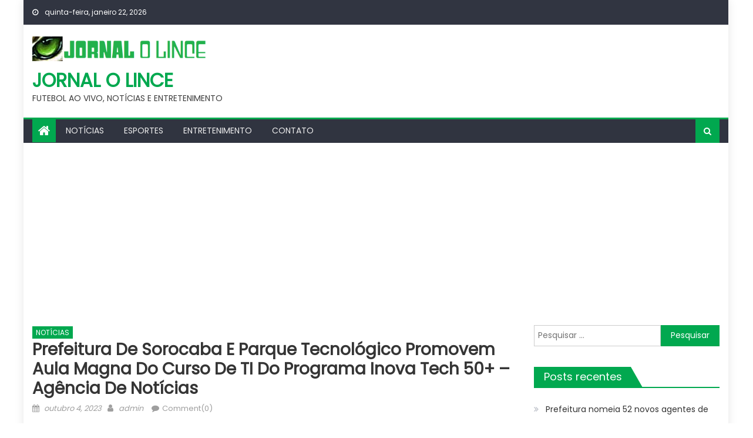

--- FILE ---
content_type: text/html; charset=UTF-8
request_url: https://jornalolince.com.br/2023/10/04/prefeitura-de-sorocaba-e-parque-tecnologico-promovem-aula-magna-do-curso-de-ti-do-programa-inova-tech-50-agencia-de-noticias/
body_size: 15535
content:
<!DOCTYPE html>
<html lang="pt-BR">
<head>
    <meta charset="UTF-8">
    <meta name="viewport" content="width=device-width, initial-scale=1">
    <link rel="profile" href="https://gmpg.org/xfn/11">
    <link rel="pingback" href="https://jornalolince.com.br/xmlrpc.php">
    <title>Prefeitura de Sorocaba e Parque Tecnológico promovem Aula Magna do curso de TI do programa Inova Tech 50+ – Agência de Notícias &#8211; JORNAL O LINCE</title>
<meta name='robots' content='max-image-preview:large' />
<link rel='dns-prefetch' href='//www.googletagmanager.com' />
<link rel='dns-prefetch' href='//fonts.googleapis.com' />
<link rel='dns-prefetch' href='//pagead2.googlesyndication.com' />
<link rel="alternate" type="application/rss+xml" title="Feed para JORNAL O LINCE &raquo;" href="https://jornalolince.com.br/feed/" />
<link rel="alternate" type="application/rss+xml" title="Feed de comentários para JORNAL O LINCE &raquo;" href="https://jornalolince.com.br/comments/feed/" />
<link rel="alternate" type="application/rss+xml" title="Feed de comentários para JORNAL O LINCE &raquo; Prefeitura de Sorocaba e Parque Tecnológico promovem Aula Magna do curso de TI do programa Inova Tech 50+ – Agência de Notícias" href="https://jornalolince.com.br/2023/10/04/prefeitura-de-sorocaba-e-parque-tecnologico-promovem-aula-magna-do-curso-de-ti-do-programa-inova-tech-50-agencia-de-noticias/feed/" />
<link rel="alternate" title="oEmbed (JSON)" type="application/json+oembed" href="https://jornalolince.com.br/wp-json/oembed/1.0/embed?url=https%3A%2F%2Fjornalolince.com.br%2F2023%2F10%2F04%2Fprefeitura-de-sorocaba-e-parque-tecnologico-promovem-aula-magna-do-curso-de-ti-do-programa-inova-tech-50-agencia-de-noticias%2F" />
<link rel="alternate" title="oEmbed (XML)" type="text/xml+oembed" href="https://jornalolince.com.br/wp-json/oembed/1.0/embed?url=https%3A%2F%2Fjornalolince.com.br%2F2023%2F10%2F04%2Fprefeitura-de-sorocaba-e-parque-tecnologico-promovem-aula-magna-do-curso-de-ti-do-programa-inova-tech-50-agencia-de-noticias%2F&#038;format=xml" />
<style id='wp-img-auto-sizes-contain-inline-css' type='text/css'>
img:is([sizes=auto i],[sizes^="auto," i]){contain-intrinsic-size:3000px 1500px}
/*# sourceURL=wp-img-auto-sizes-contain-inline-css */
</style>
<style id='wp-emoji-styles-inline-css' type='text/css'>

	img.wp-smiley, img.emoji {
		display: inline !important;
		border: none !important;
		box-shadow: none !important;
		height: 1em !important;
		width: 1em !important;
		margin: 0 0.07em !important;
		vertical-align: -0.1em !important;
		background: none !important;
		padding: 0 !important;
	}
/*# sourceURL=wp-emoji-styles-inline-css */
</style>
<style id='wp-block-library-inline-css' type='text/css'>
:root{--wp-block-synced-color:#7a00df;--wp-block-synced-color--rgb:122,0,223;--wp-bound-block-color:var(--wp-block-synced-color);--wp-editor-canvas-background:#ddd;--wp-admin-theme-color:#007cba;--wp-admin-theme-color--rgb:0,124,186;--wp-admin-theme-color-darker-10:#006ba1;--wp-admin-theme-color-darker-10--rgb:0,107,160.5;--wp-admin-theme-color-darker-20:#005a87;--wp-admin-theme-color-darker-20--rgb:0,90,135;--wp-admin-border-width-focus:2px}@media (min-resolution:192dpi){:root{--wp-admin-border-width-focus:1.5px}}.wp-element-button{cursor:pointer}:root .has-very-light-gray-background-color{background-color:#eee}:root .has-very-dark-gray-background-color{background-color:#313131}:root .has-very-light-gray-color{color:#eee}:root .has-very-dark-gray-color{color:#313131}:root .has-vivid-green-cyan-to-vivid-cyan-blue-gradient-background{background:linear-gradient(135deg,#00d084,#0693e3)}:root .has-purple-crush-gradient-background{background:linear-gradient(135deg,#34e2e4,#4721fb 50%,#ab1dfe)}:root .has-hazy-dawn-gradient-background{background:linear-gradient(135deg,#faaca8,#dad0ec)}:root .has-subdued-olive-gradient-background{background:linear-gradient(135deg,#fafae1,#67a671)}:root .has-atomic-cream-gradient-background{background:linear-gradient(135deg,#fdd79a,#004a59)}:root .has-nightshade-gradient-background{background:linear-gradient(135deg,#330968,#31cdcf)}:root .has-midnight-gradient-background{background:linear-gradient(135deg,#020381,#2874fc)}:root{--wp--preset--font-size--normal:16px;--wp--preset--font-size--huge:42px}.has-regular-font-size{font-size:1em}.has-larger-font-size{font-size:2.625em}.has-normal-font-size{font-size:var(--wp--preset--font-size--normal)}.has-huge-font-size{font-size:var(--wp--preset--font-size--huge)}.has-text-align-center{text-align:center}.has-text-align-left{text-align:left}.has-text-align-right{text-align:right}.has-fit-text{white-space:nowrap!important}#end-resizable-editor-section{display:none}.aligncenter{clear:both}.items-justified-left{justify-content:flex-start}.items-justified-center{justify-content:center}.items-justified-right{justify-content:flex-end}.items-justified-space-between{justify-content:space-between}.screen-reader-text{border:0;clip-path:inset(50%);height:1px;margin:-1px;overflow:hidden;padding:0;position:absolute;width:1px;word-wrap:normal!important}.screen-reader-text:focus{background-color:#ddd;clip-path:none;color:#444;display:block;font-size:1em;height:auto;left:5px;line-height:normal;padding:15px 23px 14px;text-decoration:none;top:5px;width:auto;z-index:100000}html :where(.has-border-color){border-style:solid}html :where([style*=border-top-color]){border-top-style:solid}html :where([style*=border-right-color]){border-right-style:solid}html :where([style*=border-bottom-color]){border-bottom-style:solid}html :where([style*=border-left-color]){border-left-style:solid}html :where([style*=border-width]){border-style:solid}html :where([style*=border-top-width]){border-top-style:solid}html :where([style*=border-right-width]){border-right-style:solid}html :where([style*=border-bottom-width]){border-bottom-style:solid}html :where([style*=border-left-width]){border-left-style:solid}html :where(img[class*=wp-image-]){height:auto;max-width:100%}:where(figure){margin:0 0 1em}html :where(.is-position-sticky){--wp-admin--admin-bar--position-offset:var(--wp-admin--admin-bar--height,0px)}@media screen and (max-width:600px){html :where(.is-position-sticky){--wp-admin--admin-bar--position-offset:0px}}

/*# sourceURL=wp-block-library-inline-css */
</style><style id='wp-block-paragraph-inline-css' type='text/css'>
.is-small-text{font-size:.875em}.is-regular-text{font-size:1em}.is-large-text{font-size:2.25em}.is-larger-text{font-size:3em}.has-drop-cap:not(:focus):first-letter{float:left;font-size:8.4em;font-style:normal;font-weight:100;line-height:.68;margin:.05em .1em 0 0;text-transform:uppercase}body.rtl .has-drop-cap:not(:focus):first-letter{float:none;margin-left:.1em}p.has-drop-cap.has-background{overflow:hidden}:root :where(p.has-background){padding:1.25em 2.375em}:where(p.has-text-color:not(.has-link-color)) a{color:inherit}p.has-text-align-left[style*="writing-mode:vertical-lr"],p.has-text-align-right[style*="writing-mode:vertical-rl"]{rotate:180deg}
/*# sourceURL=https://jornalolince.com.br/wp-includes/blocks/paragraph/style.min.css */
</style>
<style id='global-styles-inline-css' type='text/css'>
:root{--wp--preset--aspect-ratio--square: 1;--wp--preset--aspect-ratio--4-3: 4/3;--wp--preset--aspect-ratio--3-4: 3/4;--wp--preset--aspect-ratio--3-2: 3/2;--wp--preset--aspect-ratio--2-3: 2/3;--wp--preset--aspect-ratio--16-9: 16/9;--wp--preset--aspect-ratio--9-16: 9/16;--wp--preset--color--black: #000000;--wp--preset--color--cyan-bluish-gray: #abb8c3;--wp--preset--color--white: #ffffff;--wp--preset--color--pale-pink: #f78da7;--wp--preset--color--vivid-red: #cf2e2e;--wp--preset--color--luminous-vivid-orange: #ff6900;--wp--preset--color--luminous-vivid-amber: #fcb900;--wp--preset--color--light-green-cyan: #7bdcb5;--wp--preset--color--vivid-green-cyan: #00d084;--wp--preset--color--pale-cyan-blue: #8ed1fc;--wp--preset--color--vivid-cyan-blue: #0693e3;--wp--preset--color--vivid-purple: #9b51e0;--wp--preset--gradient--vivid-cyan-blue-to-vivid-purple: linear-gradient(135deg,rgb(6,147,227) 0%,rgb(155,81,224) 100%);--wp--preset--gradient--light-green-cyan-to-vivid-green-cyan: linear-gradient(135deg,rgb(122,220,180) 0%,rgb(0,208,130) 100%);--wp--preset--gradient--luminous-vivid-amber-to-luminous-vivid-orange: linear-gradient(135deg,rgb(252,185,0) 0%,rgb(255,105,0) 100%);--wp--preset--gradient--luminous-vivid-orange-to-vivid-red: linear-gradient(135deg,rgb(255,105,0) 0%,rgb(207,46,46) 100%);--wp--preset--gradient--very-light-gray-to-cyan-bluish-gray: linear-gradient(135deg,rgb(238,238,238) 0%,rgb(169,184,195) 100%);--wp--preset--gradient--cool-to-warm-spectrum: linear-gradient(135deg,rgb(74,234,220) 0%,rgb(151,120,209) 20%,rgb(207,42,186) 40%,rgb(238,44,130) 60%,rgb(251,105,98) 80%,rgb(254,248,76) 100%);--wp--preset--gradient--blush-light-purple: linear-gradient(135deg,rgb(255,206,236) 0%,rgb(152,150,240) 100%);--wp--preset--gradient--blush-bordeaux: linear-gradient(135deg,rgb(254,205,165) 0%,rgb(254,45,45) 50%,rgb(107,0,62) 100%);--wp--preset--gradient--luminous-dusk: linear-gradient(135deg,rgb(255,203,112) 0%,rgb(199,81,192) 50%,rgb(65,88,208) 100%);--wp--preset--gradient--pale-ocean: linear-gradient(135deg,rgb(255,245,203) 0%,rgb(182,227,212) 50%,rgb(51,167,181) 100%);--wp--preset--gradient--electric-grass: linear-gradient(135deg,rgb(202,248,128) 0%,rgb(113,206,126) 100%);--wp--preset--gradient--midnight: linear-gradient(135deg,rgb(2,3,129) 0%,rgb(40,116,252) 100%);--wp--preset--font-size--small: 13px;--wp--preset--font-size--medium: 20px;--wp--preset--font-size--large: 36px;--wp--preset--font-size--x-large: 42px;--wp--preset--spacing--20: 0.44rem;--wp--preset--spacing--30: 0.67rem;--wp--preset--spacing--40: 1rem;--wp--preset--spacing--50: 1.5rem;--wp--preset--spacing--60: 2.25rem;--wp--preset--spacing--70: 3.38rem;--wp--preset--spacing--80: 5.06rem;--wp--preset--shadow--natural: 6px 6px 9px rgba(0, 0, 0, 0.2);--wp--preset--shadow--deep: 12px 12px 50px rgba(0, 0, 0, 0.4);--wp--preset--shadow--sharp: 6px 6px 0px rgba(0, 0, 0, 0.2);--wp--preset--shadow--outlined: 6px 6px 0px -3px rgb(255, 255, 255), 6px 6px rgb(0, 0, 0);--wp--preset--shadow--crisp: 6px 6px 0px rgb(0, 0, 0);}:where(.is-layout-flex){gap: 0.5em;}:where(.is-layout-grid){gap: 0.5em;}body .is-layout-flex{display: flex;}.is-layout-flex{flex-wrap: wrap;align-items: center;}.is-layout-flex > :is(*, div){margin: 0;}body .is-layout-grid{display: grid;}.is-layout-grid > :is(*, div){margin: 0;}:where(.wp-block-columns.is-layout-flex){gap: 2em;}:where(.wp-block-columns.is-layout-grid){gap: 2em;}:where(.wp-block-post-template.is-layout-flex){gap: 1.25em;}:where(.wp-block-post-template.is-layout-grid){gap: 1.25em;}.has-black-color{color: var(--wp--preset--color--black) !important;}.has-cyan-bluish-gray-color{color: var(--wp--preset--color--cyan-bluish-gray) !important;}.has-white-color{color: var(--wp--preset--color--white) !important;}.has-pale-pink-color{color: var(--wp--preset--color--pale-pink) !important;}.has-vivid-red-color{color: var(--wp--preset--color--vivid-red) !important;}.has-luminous-vivid-orange-color{color: var(--wp--preset--color--luminous-vivid-orange) !important;}.has-luminous-vivid-amber-color{color: var(--wp--preset--color--luminous-vivid-amber) !important;}.has-light-green-cyan-color{color: var(--wp--preset--color--light-green-cyan) !important;}.has-vivid-green-cyan-color{color: var(--wp--preset--color--vivid-green-cyan) !important;}.has-pale-cyan-blue-color{color: var(--wp--preset--color--pale-cyan-blue) !important;}.has-vivid-cyan-blue-color{color: var(--wp--preset--color--vivid-cyan-blue) !important;}.has-vivid-purple-color{color: var(--wp--preset--color--vivid-purple) !important;}.has-black-background-color{background-color: var(--wp--preset--color--black) !important;}.has-cyan-bluish-gray-background-color{background-color: var(--wp--preset--color--cyan-bluish-gray) !important;}.has-white-background-color{background-color: var(--wp--preset--color--white) !important;}.has-pale-pink-background-color{background-color: var(--wp--preset--color--pale-pink) !important;}.has-vivid-red-background-color{background-color: var(--wp--preset--color--vivid-red) !important;}.has-luminous-vivid-orange-background-color{background-color: var(--wp--preset--color--luminous-vivid-orange) !important;}.has-luminous-vivid-amber-background-color{background-color: var(--wp--preset--color--luminous-vivid-amber) !important;}.has-light-green-cyan-background-color{background-color: var(--wp--preset--color--light-green-cyan) !important;}.has-vivid-green-cyan-background-color{background-color: var(--wp--preset--color--vivid-green-cyan) !important;}.has-pale-cyan-blue-background-color{background-color: var(--wp--preset--color--pale-cyan-blue) !important;}.has-vivid-cyan-blue-background-color{background-color: var(--wp--preset--color--vivid-cyan-blue) !important;}.has-vivid-purple-background-color{background-color: var(--wp--preset--color--vivid-purple) !important;}.has-black-border-color{border-color: var(--wp--preset--color--black) !important;}.has-cyan-bluish-gray-border-color{border-color: var(--wp--preset--color--cyan-bluish-gray) !important;}.has-white-border-color{border-color: var(--wp--preset--color--white) !important;}.has-pale-pink-border-color{border-color: var(--wp--preset--color--pale-pink) !important;}.has-vivid-red-border-color{border-color: var(--wp--preset--color--vivid-red) !important;}.has-luminous-vivid-orange-border-color{border-color: var(--wp--preset--color--luminous-vivid-orange) !important;}.has-luminous-vivid-amber-border-color{border-color: var(--wp--preset--color--luminous-vivid-amber) !important;}.has-light-green-cyan-border-color{border-color: var(--wp--preset--color--light-green-cyan) !important;}.has-vivid-green-cyan-border-color{border-color: var(--wp--preset--color--vivid-green-cyan) !important;}.has-pale-cyan-blue-border-color{border-color: var(--wp--preset--color--pale-cyan-blue) !important;}.has-vivid-cyan-blue-border-color{border-color: var(--wp--preset--color--vivid-cyan-blue) !important;}.has-vivid-purple-border-color{border-color: var(--wp--preset--color--vivid-purple) !important;}.has-vivid-cyan-blue-to-vivid-purple-gradient-background{background: var(--wp--preset--gradient--vivid-cyan-blue-to-vivid-purple) !important;}.has-light-green-cyan-to-vivid-green-cyan-gradient-background{background: var(--wp--preset--gradient--light-green-cyan-to-vivid-green-cyan) !important;}.has-luminous-vivid-amber-to-luminous-vivid-orange-gradient-background{background: var(--wp--preset--gradient--luminous-vivid-amber-to-luminous-vivid-orange) !important;}.has-luminous-vivid-orange-to-vivid-red-gradient-background{background: var(--wp--preset--gradient--luminous-vivid-orange-to-vivid-red) !important;}.has-very-light-gray-to-cyan-bluish-gray-gradient-background{background: var(--wp--preset--gradient--very-light-gray-to-cyan-bluish-gray) !important;}.has-cool-to-warm-spectrum-gradient-background{background: var(--wp--preset--gradient--cool-to-warm-spectrum) !important;}.has-blush-light-purple-gradient-background{background: var(--wp--preset--gradient--blush-light-purple) !important;}.has-blush-bordeaux-gradient-background{background: var(--wp--preset--gradient--blush-bordeaux) !important;}.has-luminous-dusk-gradient-background{background: var(--wp--preset--gradient--luminous-dusk) !important;}.has-pale-ocean-gradient-background{background: var(--wp--preset--gradient--pale-ocean) !important;}.has-electric-grass-gradient-background{background: var(--wp--preset--gradient--electric-grass) !important;}.has-midnight-gradient-background{background: var(--wp--preset--gradient--midnight) !important;}.has-small-font-size{font-size: var(--wp--preset--font-size--small) !important;}.has-medium-font-size{font-size: var(--wp--preset--font-size--medium) !important;}.has-large-font-size{font-size: var(--wp--preset--font-size--large) !important;}.has-x-large-font-size{font-size: var(--wp--preset--font-size--x-large) !important;}
/*# sourceURL=global-styles-inline-css */
</style>

<style id='classic-theme-styles-inline-css' type='text/css'>
/*! This file is auto-generated */
.wp-block-button__link{color:#fff;background-color:#32373c;border-radius:9999px;box-shadow:none;text-decoration:none;padding:calc(.667em + 2px) calc(1.333em + 2px);font-size:1.125em}.wp-block-file__button{background:#32373c;color:#fff;text-decoration:none}
/*# sourceURL=/wp-includes/css/classic-themes.min.css */
</style>
<link rel='stylesheet' id='wp_automatic_gallery_style-css' href='https://jornalolince.com.br/wp-content/plugins/wp-automatic/css/wp-automatic.css?ver=1.0.0' type='text/css' media='all' />
<link rel='stylesheet' id='font-awesome-css' href='https://jornalolince.com.br/wp-content/themes/mantranews/assets/lib/font-awesome/css/font-awesome.min.css?ver=4.7.0' type='text/css' media='all' />
<link crossorigin="anonymous" rel='stylesheet' id='mantranews-google-font-css' href='https://fonts.googleapis.com/css?family=Poppins&#038;ver=6.9' type='text/css' media='all' />
<link rel='stylesheet' id='mantranews-style-1-css' href='https://jornalolince.com.br/wp-content/themes/mantranews/assets/css/mantranews.css?ver=1.1.5' type='text/css' media='all' />
<link rel='stylesheet' id='mantranews-style-css' href='https://jornalolince.com.br/wp-content/themes/mantranews/style.css?ver=1.1.5' type='text/css' media='all' />
<link rel='stylesheet' id='mantranews-responsive-css' href='https://jornalolince.com.br/wp-content/themes/mantranews/assets/css/mantranews-responsive.css?ver=1.1.5' type='text/css' media='all' />
<script type="text/javascript" src="https://jornalolince.com.br/wp-includes/js/jquery/jquery.min.js?ver=3.7.1" id="jquery-core-js"></script>
<script type="text/javascript" src="https://jornalolince.com.br/wp-includes/js/jquery/jquery-migrate.min.js?ver=3.4.1" id="jquery-migrate-js"></script>
<script type="text/javascript" src="https://jornalolince.com.br/wp-content/plugins/wp-automatic/js/main-front.js?ver=6.9" id="wp_automatic_gallery-js"></script>

<!-- Snippet da etiqueta do Google (gtag.js) adicionado pelo Site Kit -->
<!-- Snippet do Google Análises adicionado pelo Site Kit -->
<script type="text/javascript" src="https://www.googletagmanager.com/gtag/js?id=GT-P8QZ9ZM3" id="google_gtagjs-js" async></script>
<script type="text/javascript" id="google_gtagjs-js-after">
/* <![CDATA[ */
window.dataLayer = window.dataLayer || [];function gtag(){dataLayer.push(arguments);}
gtag("set","linker",{"domains":["jornalolince.com.br"]});
gtag("js", new Date());
gtag("set", "developer_id.dZTNiMT", true);
gtag("config", "GT-P8QZ9ZM3");
//# sourceURL=google_gtagjs-js-after
/* ]]> */
</script>
<link rel="https://api.w.org/" href="https://jornalolince.com.br/wp-json/" /><link rel="alternate" title="JSON" type="application/json" href="https://jornalolince.com.br/wp-json/wp/v2/posts/6793" /><link rel="EditURI" type="application/rsd+xml" title="RSD" href="https://jornalolince.com.br/xmlrpc.php?rsd" />
<meta name="generator" content="WordPress 6.9" />
<link rel='shortlink' href='https://jornalolince.com.br/?p=6793' />
<meta name="generator" content="Site Kit by Google 1.170.0" /><link rel='canonical' href='https://noticias.sorocaba.sp.gov.br/prefeitura-de-sorocaba-e-parque-tecnologico-promovem-aula-magna-do-curso-de-ti-do-programa-inova-tech-50/' />
<link rel="alternate" type="text/html" media="only screen and (max-width: 640px)" href="https://jornalolince.com.br/2023/10/04/prefeitura-de-sorocaba-e-parque-tecnologico-promovem-aula-magna-do-curso-de-ti-do-programa-inova-tech-50-agencia-de-noticias/amp/">        <style type="text/css">
            .category-button.mb-cat-1 a { background: #81d742}
.category-button.mb-cat-1 a:hover { background: #4fa510}
.block-header.mb-cat-1 { border-left: 2px solid #81d742 }
.block-header.mb-cat-1 .block-title { background:#81d742 }
.block-header.mb-cat-1, #content .block-header.mb-cat-1 .block-title:after { border-bottom-color:#81d742 }
#content .block-header.mb-cat-1{ background-color:#4fa510 }
.rtl .block-header.mb-cat-1 { border-left: none; border-right: 2px solid #81d742 }
.archive .page-header.mb-cat-1 { background-color:#81d742; border-left: 4px solid #81d742 }
.rtl.archive .page-header.mb-cat-1 { border-left: none; border-right: 4px solid #81d742 }
#site-navigation ul li.mb-cat-1 { border-bottom-color: #81d742 }
.category-button.mb-cat-2 a { background: #dd3333}
.category-button.mb-cat-2 a:hover { background: #ab0101}
.block-header.mb-cat-2 { border-left: 2px solid #dd3333 }
.block-header.mb-cat-2 .block-title { background:#dd3333 }
.block-header.mb-cat-2, #content .block-header.mb-cat-2 .block-title:after { border-bottom-color:#dd3333 }
#content .block-header.mb-cat-2{ background-color:#ab0101 }
.rtl .block-header.mb-cat-2 { border-left: none; border-right: 2px solid #dd3333 }
.archive .page-header.mb-cat-2 { background-color:#dd3333; border-left: 4px solid #dd3333 }
.rtl.archive .page-header.mb-cat-2 { border-left: none; border-right: 4px solid #dd3333 }
#site-navigation ul li.mb-cat-2 { border-bottom-color: #dd3333 }
.category-button.mb-cat-12 a { background: #01a84f}
.category-button.mb-cat-12 a:hover { background: #00761d}
.block-header.mb-cat-12 { border-left: 2px solid #01a84f }
.block-header.mb-cat-12 .block-title { background:#01a84f }
.block-header.mb-cat-12, #content .block-header.mb-cat-12 .block-title:after { border-bottom-color:#01a84f }
#content .block-header.mb-cat-12{ background-color:#00761d }
.rtl .block-header.mb-cat-12 { border-left: none; border-right: 2px solid #01a84f }
.archive .page-header.mb-cat-12 { background-color:#01a84f; border-left: 4px solid #01a84f }
.rtl.archive .page-header.mb-cat-12 { border-left: none; border-right: 4px solid #01a84f }
#site-navigation ul li.mb-cat-12 { border-bottom-color: #01a84f }
.navigation .nav-links a,.bttn,button,input[type='button'],input[type='reset'],input[type='submit'],.navigation .nav-links a:hover,.bttn:hover,button,input[type='button']:hover,input[type='reset']:hover,input[type='submit']:hover,.edit-link .post-edit-link, .reply .comment-reply-link,.home-icon,.search-main,.header-search-wrapper .search-form-main .search-submit,.mb-slider-section .bx-controls a:hover,.widget_search .search-submit,.error404 .page-title,.archive.archive-classic .entry-title a:after,#mb-scrollup,.widget_tag_cloud .tagcloud a:hover,.sub-toggle,#site-navigation ul > li:hover > .sub-toggle, #site-navigation ul > li.current-menu-item .sub-toggle, #site-navigation ul > li.current-menu-ancestor .sub-toggle{ background:#01a84f} .breaking_news_wrap .bx-controls-direction a, .breaking_news_wrap .bx-controls-direction a:hover:before{color:#fff;}
.navigation .nav-links a,.bttn,button,input[type='button'],input[type='reset'],input[type='submit'],.widget_search .search-submit,.widget_tag_cloud .tagcloud a:hover{ border-color:#01a84f}
.mb-parallax .mb-parallax-content .mb-parallax-hero-content .mb-parallax-hero-button{ background-color:#01a84f}
.comment-list .comment-body ,.header-search-wrapper .search-form-main{ border-top-color:#01a84f}
#site-navigation ul li,.header-search-wrapper .search-form-main:before{ border-bottom-color:#01a84f}
.archive .page-header,.block-header, .widget .widget-title-wrapper, .related-articles-wrapper .widget-title-wrapper{ border-left-color:#01a84f}
a,a:hover,a:focus,a:active,.entry-footer a:hover,.comment-author .fn .url:hover,#cancel-comment-reply-link,#cancel-comment-reply-link:before, .logged-in-as a,.top-menu ul li a:hover,#footer-navigation ul li a:hover,#site-navigation ul li a:hover,#site-navigation ul li.current-menu-item a,.mb-slider-section .slide-title a:hover,.featured-post-wrapper .featured-title a:hover,.mantranews_block_grid .post-title a:hover,.slider-meta-wrapper span:hover,.slider-meta-wrapper a:hover,.featured-meta-wrapper span:hover,.featured-meta-wrapper a:hover,.post-meta-wrapper > span:hover,.post-meta-wrapper span > a:hover ,.grid-posts-block .post-title a:hover,.list-posts-block .single-post-wrapper .post-content-wrapper .post-title a:hover,.column-posts-block .single-post-wrapper.secondary-post .post-content-wrapper .post-title a:hover,.widget a:hover::before,.widget li:hover::before,.entry-title a:hover,.entry-meta span a:hover,.post-readmore a:hover,.archive-classic .entry-title a:hover,
            .archive-columns .entry-title a:hover,.related-posts-wrapper .post-title a:hover, .widget .widget-title a:hover,.related-articles-wrapper .related-title a:hover { color:#01a84f}
#content .block-header,#content .widget .widget-title-wrapper,#content .related-articles-wrapper .widget-title-wrapper {background-color: #01ca5f;}
.block-header .block-title, .widget .widget-title, .related-articles-wrapper .related-title {background-color: #01a84f;}
.block-header, .widget .widget-title-wrapper, .related-articles-wrapper .widget-title-wrapper {border-left-color: #01a84f;border-bottom-color: #01a84f}
#content .block-header .block-title:after, #content .widget .widget-title:after, #content .related-articles-wrapper .related-title:after {border-bottom-color: #01a84f;border-bottom-color: #01a84f}
.archive .page-header {background-color: #01ca5f}
#site-navigation ul li.current-menu-item a,.bx-default-pager .bx-pager-item a.active {border-color: #01a84f}
.bottom-header-wrapper {border-color: #01a84f}
.top-menu ul li, .mantranews-ticker-wrapper ~ .top-header-section {border-color: #01a84f}
.ticker-caption, .breaking_news_wrap.fade .bx-controls-direction a.bx-next:hover, .breaking_news_wrap.fade .bx-controls-direction a.bx-prev:hover {background-color: #01a84f}
.ticker-content-wrapper .news-post a:hover, .mantranews-carousel .item .carousel-content-wrapper a:hover{color: #01a84f}
.mantranews-carousel .item .carousel-content-wrapper h3 a:hover, body .mantranews-carousel h3 a:hover, footer#colophon .mantranews-carousel h3 a:hover, footer#colophon a:hover, .widget a:hover, .breaking_news_wrap .article-content.feature_image .post-title a:hover{color: #01a84f}
.widget .owl-theme .owl-dots .owl-dot.active span{background: #01a84f}
.rtl #content .block-header .block-title::after, .rtl #content .related-articles-wrapper .related-title::after, .rtl #content .widget .widget-title::after{border-right-color: #01a84f}
#content .block-header, #content .related-articles-wrapper .widget-title-wrapper, #content .widget .widget-title-wrapper,
			 #secondary .block-header, #secondary .widget .widget-title-wrapper, #secondary .related-articles-wrapper .widget-title-wrapper{background:none; background-color:transparent!important}
        </style>
        
<!-- Meta-etiquetas do Google AdSense adicionado pelo Site Kit -->
<meta name="google-adsense-platform-account" content="ca-host-pub-2644536267352236">
<meta name="google-adsense-platform-domain" content="sitekit.withgoogle.com">
<!-- Fim das meta-etiquetas do Google AdSense adicionado pelo Site Kit -->
<style type="text/css">.recentcomments a{display:inline !important;padding:0 !important;margin:0 !important;}</style>
<!-- Código do Google Adsense adicionado pelo Site Kit -->
<script type="text/javascript" async="async" src="https://pagead2.googlesyndication.com/pagead/js/adsbygoogle.js?client=ca-pub-9463444472301664&amp;host=ca-host-pub-2644536267352236" crossorigin="anonymous"></script>

<!-- Fim do código do Google AdSense adicionado pelo Site Kit -->
<link rel="icon" href="https://jornalolince.com.br/wp-content/uploads/2022/07/cropped-JORNAL-O-LINCE-32x32.png" sizes="32x32" />
<link rel="icon" href="https://jornalolince.com.br/wp-content/uploads/2022/07/cropped-JORNAL-O-LINCE-192x192.png" sizes="192x192" />
<link rel="apple-touch-icon" href="https://jornalolince.com.br/wp-content/uploads/2022/07/cropped-JORNAL-O-LINCE-180x180.png" />
<meta name="msapplication-TileImage" content="https://jornalolince.com.br/wp-content/uploads/2022/07/cropped-JORNAL-O-LINCE-270x270.png" />
</head>

<body class="wp-singular post-template-default single single-post postid-6793 single-format-standard wp-custom-logo wp-theme-mantranews group-blog default_skin boxed_layout right-sidebar">
<div id="page" class="site">
    <a class="skip-link screen-reader-text" href="#content">Skip to content</a>
    <header id="masthead" class="site-header">
                <div class="custom-header">

		<div class="custom-header-media">
					</div>

</div><!-- .custom-header -->
                            <div class="top-header-section">
                <div class="mb-container">
                    <div class="top-left-header">
                                    <div class="date-section">
                quinta-feira, janeiro 22, 2026            </div>
                                    <nav id="top-header-navigation" class="top-navigation">
                                                    </nav>
                    </div>
                                <div class="top-social-wrapper">
                            </div><!-- .top-social-wrapper -->
                            </div> <!-- mb-container end -->
            </div><!-- .top-header-section -->

                                <div class="logo-ads-wrapper clearfix">
                <div class="mb-container">
                    <div class="site-branding">
                        <a href="https://jornalolince.com.br/" class="custom-logo-link" rel="home"><img width="770" height="108" src="https://jornalolince.com.br/wp-content/uploads/2022/07/JORNAL-O-LINCE.png" class="custom-logo" alt="JORNAL O LINCE" decoding="async" fetchpriority="high" srcset="https://jornalolince.com.br/wp-content/uploads/2022/07/JORNAL-O-LINCE.png 770w, https://jornalolince.com.br/wp-content/uploads/2022/07/JORNAL-O-LINCE-300x42.png 300w, https://jornalolince.com.br/wp-content/uploads/2022/07/JORNAL-O-LINCE-768x108.png 768w" sizes="(max-width: 770px) 100vw, 770px" /></a>                                                    <div class="site-title-wrapper">
                                                                    <p class="site-title"><a href="https://jornalolince.com.br/"
                                                             rel="home">JORNAL O LINCE</a></p>
                                                                    <p class="site-description">FUTEBOL AO VIVO, NOTÍCIAS E ENTRETENIMENTO</p>
                                                            </div><!-- .site-title-wrapper -->
                                                </div><!-- .site-branding -->
                    <div class="header-ads-wrapper">
                                            </div><!-- .header-ads-wrapper -->
                </div>
            </div><!-- .logo-ads-wrapper -->
                    
        <div id="mb-menu-wrap" class="bottom-header-wrapper clearfix">
            <div class="mb-container">
                <div class="home-icon"><a href="https://jornalolince.com.br/" rel="home"> <i
                                class="fa fa-home"> </i> </a></div>
                <a href="javascript:void(0)" class="menu-toggle"> <i class="fa fa-navicon"> </i> </a>
                <nav id="site-navigation" class="main-navigation">
                    <div class="menu"><ul><li id="menu-item-85" class="menu-item menu-item-type-taxonomy menu-item-object-category current-post-ancestor current-menu-parent current-post-parent menu-item-85 mb-cat-12"><a href="https://jornalolince.com.br/category/noticiais/">NOTÍCIAS</a></li>
<li id="menu-item-86" class="menu-item menu-item-type-taxonomy menu-item-object-category menu-item-86 mb-cat-2"><a href="https://jornalolince.com.br/category/esportes/">ESPORTES</a></li>
<li id="menu-item-865" class="menu-item menu-item-type-taxonomy menu-item-object-category menu-item-865 mb-cat-1"><a href="https://jornalolince.com.br/category/entretenimento/">ENTRETENIMENTO</a></li>
<li id="menu-item-10109" class="menu-item menu-item-type-post_type menu-item-object-page menu-item-10109"><a href="https://jornalolince.com.br/contato/">CONTATO</a></li>
</ul></div>                </nav><!-- #site-navigation -->
                <div class="header-search-wrapper">
                    <span class="search-main"><i class="fa fa-search"></i></span>
                    <div class="search-form-main clearfix">
                        <form role="search" method="get" class="search-form" action="https://jornalolince.com.br/">
				<label>
					<span class="screen-reader-text">Pesquisar por:</span>
					<input type="search" class="search-field" placeholder="Pesquisar &hellip;" value="" name="s" />
				</label>
				<input type="submit" class="search-submit" value="Pesquisar" />
			</form>                    </div>
                </div><!-- .header-search-wrapper -->
            </div><!-- .mb-container -->
        </div><!-- #mb-menu-wrap -->


    </header><!-- #masthead -->
        
    <div id="content" class="site-content">
        <div class="mb-container">

	<div id="primary" class="content-area">
		<main id="main" class="site-main" role="main">

		
<article id="post-6793" class="post-6793 post type-post status-publish format-standard hentry category-noticiais">
		<header class="entry-header">
		            <div class="post-cat-list">
                                    <span class="category-button mb-cat-12"><a
                                href="https://jornalolince.com.br/category/noticiais/">NOTÍCIAS</a></span>
                                </div>
            		<h1 class="entry-title">Prefeitura de Sorocaba e Parque Tecnológico promovem Aula Magna do curso de TI do programa Inova Tech 50+ – Agência de Notícias</h1>
		<div class="entry-meta">
			<span class="posted-on"><span class="screen-reader-text">Posted on</span> <a href="https://jornalolince.com.br/2023/10/04/prefeitura-de-sorocaba-e-parque-tecnologico-promovem-aula-magna-do-curso-de-ti-do-programa-inova-tech-50-agencia-de-noticias/" rel="bookmark"><time class="entry-date published updated" datetime="2023-10-04T02:49:34+00:00">outubro 4, 2023</time></a></span><span class="byline"> <span class="screen-reader-text">Author</span> <span class="author vcard"><a class="url fn n" href="https://jornalolince.com.br/author/admin/">admin</a></span></span>			<span class="comments-link"><a href="https://jornalolince.com.br/2023/10/04/prefeitura-de-sorocaba-e-parque-tecnologico-promovem-aula-magna-do-curso-de-ti-do-programa-inova-tech-50-agencia-de-noticias/#respond">Comment(0)</a></span>		</div><!-- .entry-meta -->
	</header><!-- .entry-header -->

	<div class="entry-content">
		<p></p>
<div wp_automatic_readability="159">
<p>A Prefeitura de Sorocaba, por meio do Parque Tecnológico (PTS), realizou, na manhã de segunda-feira (2), nas dependências do PTS, a Aula Magna do curso voltado à formação em Lógica de Programação com a linguagem Python, para os candidatos aprovados no programa Inova Tech 50+.</p>
<p>O programa Inova Tech 50+ foi desenvolvido pelo PTS, por meio da Agência Inova Sorocaba, a partir de uma parceria com a startup iTalents, e tem como objetivo impulsionar a participação de pessoas com 50 anos ou mais na área de Tecnologia da Informação (TI), proporcionando novos desafios e um ambiente inclusivo, criando oportunidades para que esse público atinja todo o seu potencial.</p>
<p>O prefeito Rodrigo Manga ressalta a importância do curso gratuito, voltado às pessoas nessa faixa etária. “Sorocaba tem recebido diversas empresas nos últimos anos, gerando trabalho e renda, por isso é fundamental que as pessoas, de todas as idades, busquem atualizar seus currículos, por meio de cursos de qualificação profissional, agregando novas competências e habilidades à sua trajetória profissional. E, nós, enquanto Poder Público, trabalhamos para oferecer, cada vez mais, oportunidades de acesso aos cursos profissionalizantes”, destaca.</p>
<p>A Aula Magna foi aberta pelo presidente do Parque Tecnológico de Sorocaba, Nelson Cancellara, que fez uma apresentação sobre o complexo e sua estrutura, partindo da divulgação de um vídeo institucional. Durante sua fala, ele destacou a importância de programas, como esse, voltados à qualificação profissional. “Sorocaba tem atraído muitas empresas e uma das demandas é, justamente, pessoas com experiência e que tenham conhecimentos na área de TI. A qualificação profissional é fundamental para se destacar no mercado de trabalho altamente concorrido. As empresas estão em busca de pessoas que, além de desempenharem suas funções, também possam somar à organização, com habilidades, visões e estratégias”, pontua. “Estamos muito felizes com o resultado alcançado, uma vez que tivemos mais de 470 inscritos nesse programa”, completa.</p>
<p>Na sequência, em sua fala, o diretor-administrativo da Agência Inova Sorocaba, André Santos, também abordou a importância da qualificação profissional e sobre o mercado de trabalho na área de TI. Logo após, o diretor de Mercado da iTalents, Paulo Camargo, apresentou a empresa aos alunos e ministrou a Aula Magna, discorrendo acerca de temas, como: carreira profissional, competências, habilidades, demandadas de mercado, além das atuações profissionais emergentes.  Ao falar da importância do curso, o executivo ressaltou que, de acordo com estudo apresentado pelo Fórum Econômico Mundial, 50% da força de trabalho no mundo vai precisar de reciclagem profissional até 2025, além do fato que 40% das habilidades dos atuais profissionais vão mudar nos próximos cinco anos.</p>
<p>Demétrius Calvin Marques, de 61 anos, é um dos novos alunos do programa Inova Tech 50+. Ele conta que, quando soube da abertura do curso, não pensou duas vezes em se inscrever. “Eu trabalhava no setor de vendas de máquinas agrícolas e, hoje, estou aposentado, mas sempre gostei da área de Tecnologia. Em 1983, fiz um curso de Cobol, uma linguagem que hoje é jurássica (risos). Fiquei muito feliz em ter sido um dos selecionados para o curso e vejo isso como uma grande oportunidade de qualificação profissional e também de adquirir mais conhecimento”, diz.</p>
<p>Quem também esteve presente foi a pedagoga Maria José Laurindo, de 54 anos. “Essa é uma iniciativa louvável da Prefeitura e do Parque Tecnológico de Sorocaba, pois para a gente, quando tem certa idade, foca muito difícil encontrar oportunidades, como esta. Quero, com esse curso, ampliar meus conhecimentos”, ressalta.</p>
<p><strong>O curso</strong></p>
<p>Com duração de 60 horas, o curso, no formato on-line, permitirá ao participante compreender todos os fundamentos e desenvolver habilidades básicas de programação, com base em variáveis, tipos de dados, estrutura de controle de fluxo, estrutura de dados e funções, além de possibilitar o domínio da escrita de algoritmos simples para resolver problemas, utilizando pseudocódigo e fluxogramas que o aluno poderá traduzir para a linguagem de programação Python.</p>
<p>Durante o curso, os participantes terão a chance de se envolver em projetos práticos que os auxiliarão na aplicação de seus conhecimentos em situações do mundo real e, ao concluir, também farão parte do banco de talentos da iTalents.</p>
<p><!-- Root element of PhotoSwipe. Must have class pswp. --></p></div>
	</div><!-- .entry-content -->

	<footer class="entry-footer">
			</footer><!-- .entry-footer -->
</article><!-- #post-## -->
            <div class="mantranews-author-wrapper clearfix">
                <div class="author-avatar">
                    <a class="author-image"
                       href="https://jornalolince.com.br/author/admin/"></a>
                </div><!-- .author-avatar -->
                <div class="author-desc-wrapper">
                    <a class="author-title"
                       href="https://jornalolince.com.br/author/admin/">admin</a>
                    <div class="author-description"></div>
                    <a href=""
                       target="_blank"></a>
                </div><!-- .author-desc-wrapper-->
            </div><!--mantranews-author-wrapper-->
                        <div class="related-articles-wrapper">
                <div class="widget-title-wrapper">
                    <h2 class="related-title">Related Articles</h2>
                </div>
                <div class="related-posts-wrapper clearfix">                        <div class="single-post-wrap">
                            <div class="post-thumb-wrapper">
                                <a href="https://jornalolince.com.br/2022/06/20/sorocaba-participa-de-reuniao-estrategica-em-israel-para-trazer-universidade-e-novos-investimentos-em-tecnologia-pesquisa-e-desenvolvimento-a-cidade-agencia-de-noticias/" title="Sorocaba participa de reunião estratégica em Israel para trazer universidade e novos investimentos em tecnologia, pesquisa e desenvolvimento à cidade  &#8211; Agência de Notícias">
                                    <figure></figure>
                                </a>
                            </div><!-- .post-thumb-wrapper -->
                            <div class="related-content-wrapper">
                                            <div class="post-cat-list">
                                    <span class="category-button mb-cat-12"><a
                                href="https://jornalolince.com.br/category/noticiais/">NOTÍCIAS</a></span>
                                </div>
                                            <h3 class="post-title"><a href="https://jornalolince.com.br/2022/06/20/sorocaba-participa-de-reuniao-estrategica-em-israel-para-trazer-universidade-e-novos-investimentos-em-tecnologia-pesquisa-e-desenvolvimento-a-cidade-agencia-de-noticias/">Sorocaba participa de reunião estratégica em Israel para trazer universidade e novos investimentos em tecnologia, pesquisa e desenvolvimento à cidade  &#8211; Agência de Notícias</a>
                                </h3>
                                <div class="post-meta-wrapper">
                                    <span class="posted-on"><span class="screen-reader-text">Posted on</span> <a href="https://jornalolince.com.br/2022/06/20/sorocaba-participa-de-reuniao-estrategica-em-israel-para-trazer-universidade-e-novos-investimentos-em-tecnologia-pesquisa-e-desenvolvimento-a-cidade-agencia-de-noticias/" rel="bookmark"><time class="entry-date published updated" datetime="2022-06-20T14:18:54+00:00">junho 20, 2022</time></a></span><span class="byline"> <span class="screen-reader-text">Author</span> <span class="author vcard"><a class="url fn n" href="https://jornalolince.com.br/author/admin1/">admin1</a></span></span>                                </div>
                                <p>&nbsp; A Administração Municipal de Sorocaba, representada pelo prefeito Rodrigo Manga, participou de reunião estratégica, neste domingo (19), em Tel-Aviv, capital de Israel, para discutir a viabilidade de parcerias nas áreas de tecnologia e Pesquisa e Desenvolvimento (P&amp;D) entre o Município, por meio do Parque Tecnológico (PTS), e a Universidade de Haifa, localizada naquele país. [&hellip;]</p>
                            </div><!-- related-content-wrapper -->
                        </div><!--. single-post-wrap -->
                                                <div class="single-post-wrap">
                            <div class="post-thumb-wrapper">
                                <a href="https://jornalolince.com.br/2024/02/13/fotogaleria-confira-como-foi-o-segundo-dia-de-desfiles-das-escolas-de-samba-do-grupo-especial/" title="Fotogaleria: confira como foi o segundo dia de desfiles das escolas de samba do Grupo Especial">
                                    <figure></figure>
                                </a>
                            </div><!-- .post-thumb-wrapper -->
                            <div class="related-content-wrapper">
                                            <div class="post-cat-list">
                                    <span class="category-button mb-cat-12"><a
                                href="https://jornalolince.com.br/category/noticiais/">NOTÍCIAS</a></span>
                                </div>
                                            <h3 class="post-title"><a href="https://jornalolince.com.br/2024/02/13/fotogaleria-confira-como-foi-o-segundo-dia-de-desfiles-das-escolas-de-samba-do-grupo-especial/">Fotogaleria: confira como foi o segundo dia de desfiles das escolas de samba do Grupo Especial</a>
                                </h3>
                                <div class="post-meta-wrapper">
                                    <span class="posted-on"><span class="screen-reader-text">Posted on</span> <a href="https://jornalolince.com.br/2024/02/13/fotogaleria-confira-como-foi-o-segundo-dia-de-desfiles-das-escolas-de-samba-do-grupo-especial/" rel="bookmark"><time class="entry-date published updated" datetime="2024-02-13T16:22:49+00:00">fevereiro 13, 2024</time></a></span><span class="byline"> <span class="screen-reader-text">Author</span> <span class="author vcard"><a class="url fn n" href="https://jornalolince.com.br/author/admin/">admin</a></span></span>                                </div>
                                <p>Mocidade &#160; &#160; Portela &#160; &#160; Vila Isabel &#160; &#160; SAIBA MAIS Veja as ações dos órgãos municipais no terceiro [&#8230;] O post Fotogaleria: confira como foi o segundo dia de desfiles das escolas de samba do Grupo Especial apareceu primeiro em Prefeitura da Cidade do Rio de Janeiro &#8211; prefeitura.rio.</p>
                            </div><!-- related-content-wrapper -->
                        </div><!--. single-post-wrap -->
                                                <div class="single-post-wrap">
                            <div class="post-thumb-wrapper">
                                <a href="https://jornalolince.com.br/2025/01/06/comunicado-importante-2/" title="Comunicado Importante">
                                    <figure></figure>
                                </a>
                            </div><!-- .post-thumb-wrapper -->
                            <div class="related-content-wrapper">
                                            <div class="post-cat-list">
                                    <span class="category-button mb-cat-12"><a
                                href="https://jornalolince.com.br/category/noticiais/">NOTÍCIAS</a></span>
                                </div>
                                            <h3 class="post-title"><a href="https://jornalolince.com.br/2025/01/06/comunicado-importante-2/">Comunicado Importante</a>
                                </h3>
                                <div class="post-meta-wrapper">
                                    <span class="posted-on"><span class="screen-reader-text">Posted on</span> <a href="https://jornalolince.com.br/2025/01/06/comunicado-importante-2/" rel="bookmark"><time class="entry-date published updated" datetime="2025-01-06T21:02:32+00:00">janeiro 6, 2025</time></a></span><span class="byline"> <span class="screen-reader-text">Author</span> <span class="author vcard"><a class="url fn n" href="https://jornalolince.com.br/author/admin/">admin</a></span></span>                                </div>
                                <p>A Secretaria de Obras, com o apoio do Departamento de Trânsito, informa que, após receber reclamações sobre a ponte localizada</p>
                            </div><!-- related-content-wrapper -->
                        </div><!--. single-post-wrap -->
                        </div>            </div><!-- .related-articles-wrapper -->
            
	<nav class="navigation post-navigation" aria-label="Posts">
		<h2 class="screen-reader-text">Navegação de Post</h2>
		<div class="nav-links"><div class="nav-previous"><a href="https://jornalolince.com.br/2023/10/04/eugenio-de-melo-recebe-o-prefeitura-mais-perto-de-voce/" rel="prev">Eugênio de Melo recebe o Prefeitura mais Perto de Você</a></div><div class="nav-next"><a href="https://jornalolince.com.br/2023/10/04/prefeitura-inaugura-pavilhao-e-apresenta-politicas-publicas-tecnologicas-na-rio-innovation-week-prefeitura-da-cidade-do-rio-de-janeiro/" rel="next">Prefeitura inaugura pavilhão e apresenta políticas públicas tecnológicas na Rio Innovation Week &#8211; Prefeitura da Cidade do Rio de Janeiro</a></div></div>
	</nav><div id="comments" class="comments-area">

		<div id="respond" class="comment-respond">
		<h3 id="reply-title" class="comment-reply-title">Deixe um comentário</h3><form action="https://jornalolince.com.br/wp-comments-post.php" method="post" id="commentform" class="comment-form"><p class="comment-notes"><span id="email-notes">O seu endereço de e-mail não será publicado.</span> <span class="required-field-message">Campos obrigatórios são marcados com <span class="required">*</span></span></p><p class="comment-form-comment"><label for="comment">Comentário <span class="required">*</span></label> <textarea id="comment" name="comment" cols="45" rows="8" maxlength="65525" required></textarea></p><p class="comment-form-author"><label for="author">Nome</label> <input id="author" name="author" type="text" value="" size="30" maxlength="245" autocomplete="name" /></p>
<p class="comment-form-email"><label for="email">E-mail</label> <input id="email" name="email" type="email" value="" size="30" maxlength="100" aria-describedby="email-notes" autocomplete="email" /></p>
<p class="comment-form-url"><label for="url">Site</label> <input id="url" name="url" type="url" value="" size="30" maxlength="200" autocomplete="url" /></p>
<p class="form-submit"><input name="submit" type="submit" id="submit" class="submit" value="Publicar comentário" /> <input type='hidden' name='comment_post_ID' value='6793' id='comment_post_ID' />
<input type='hidden' name='comment_parent' id='comment_parent' value='0' />
</p></form>	</div><!-- #respond -->
	
</div><!-- #comments -->

		</main><!-- #main -->
	</div><!-- #primary -->


<aside id="secondary" class="widget-area" role="complementary">
		<section id="search-2" class="widget widget_search"><form role="search" method="get" class="search-form" action="https://jornalolince.com.br/">
				<label>
					<span class="screen-reader-text">Pesquisar por:</span>
					<input type="search" class="search-field" placeholder="Pesquisar &hellip;" value="" name="s" />
				</label>
				<input type="submit" class="search-submit" value="Pesquisar" />
			</form></section>
		<section id="recent-posts-2" class="widget widget_recent_entries">
		<div class="widget-title-wrapper"><h4 class="widget-title">Posts recentes</h4></div>
		<ul>
											<li>
					<a href="https://jornalolince.com.br/2026/01/22/prefeitura-nomeia-52-novos-agentes-de-mobilidade-e-semob-jp-ganha-reforco-operacional-na-seguranca-viaria/">Prefeitura nomeia 52 novos agentes de mobilidade e Semob-JP ganha reforço operacional na segurança viária</a>
									</li>
											<li>
					<a href="https://jornalolince.com.br/2026/01/21/agencia-minas-gerais-inscricoes-para-o-observatorio-de-boas-praticas-da-atencao-primaria-a-saude-seguem-abertas-ate-30-1/">Agência Minas Gerais | Inscrições para o Observatório de Boas Práticas da Atenção Primária à Saúde seguem abertas até 30/1  </a>
									</li>
											<li>
					<a href="https://jornalolince.com.br/2026/01/21/secretaria-de-saude-tera-postos-medicos-nos-circuitos-de-blocos-de-carnaval-prefeitura-da-cidade-do-rio-de-janeiro/">Secretaria de Saúde terá postos médicos nos circuitos de blocos de Carnaval &#8211; Prefeitura da Cidade do Rio de Janeiro</a>
									</li>
											<li>
					<a href="https://jornalolince.com.br/2026/01/21/precos-de-repelentes-podem-variar-ate-110-diz-procon/">Preços de repelentes podem variar até 110%, diz Procon</a>
									</li>
											<li>
					<a href="https://jornalolince.com.br/2026/01/21/casa-do-trabalhador-oferece-216-vagas-de-emprego-na-quinta-feira-22-agencia-de-noticias/">Casa do Trabalhador oferece 216 vagas de emprego na quinta-feira (22) – Agência de Notícias</a>
									</li>
					</ul>

		</section><section id="recent-comments-2" class="widget widget_recent_comments"><div class="widget-title-wrapper"><h4 class="widget-title">Comentários</h4></div><ul id="recentcomments"><li class="recentcomments"><span class="comment-author-link"><a href="https://www.google.co.ao/url?q=https://www.dermandar.com/user/armyred92/" class="url" rel="ugc external nofollow">Https://Www.Google.Co.Ao/Url?Q=Https://Www.Dermandar.Com/User/Armyred92</a></span> em <a href="https://jornalolince.com.br/2020/05/22/hello-world/#comment-2422">Hello world!</a></li></ul></section><section id="archives-2" class="widget widget_archive"><div class="widget-title-wrapper"><h4 class="widget-title">Arquivos</h4></div>
			<ul>
					<li><a href='https://jornalolince.com.br/2026/01/'>janeiro 2026</a></li>
	<li><a href='https://jornalolince.com.br/2025/12/'>dezembro 2025</a></li>
	<li><a href='https://jornalolince.com.br/2025/11/'>novembro 2025</a></li>
	<li><a href='https://jornalolince.com.br/2025/10/'>outubro 2025</a></li>
	<li><a href='https://jornalolince.com.br/2025/09/'>setembro 2025</a></li>
	<li><a href='https://jornalolince.com.br/2025/08/'>agosto 2025</a></li>
	<li><a href='https://jornalolince.com.br/2025/07/'>julho 2025</a></li>
	<li><a href='https://jornalolince.com.br/2025/06/'>junho 2025</a></li>
	<li><a href='https://jornalolince.com.br/2025/05/'>maio 2025</a></li>
	<li><a href='https://jornalolince.com.br/2025/04/'>abril 2025</a></li>
	<li><a href='https://jornalolince.com.br/2025/03/'>março 2025</a></li>
	<li><a href='https://jornalolince.com.br/2025/02/'>fevereiro 2025</a></li>
	<li><a href='https://jornalolince.com.br/2025/01/'>janeiro 2025</a></li>
	<li><a href='https://jornalolince.com.br/2024/12/'>dezembro 2024</a></li>
	<li><a href='https://jornalolince.com.br/2024/11/'>novembro 2024</a></li>
	<li><a href='https://jornalolince.com.br/2024/10/'>outubro 2024</a></li>
	<li><a href='https://jornalolince.com.br/2024/09/'>setembro 2024</a></li>
	<li><a href='https://jornalolince.com.br/2024/08/'>agosto 2024</a></li>
	<li><a href='https://jornalolince.com.br/2024/07/'>julho 2024</a></li>
	<li><a href='https://jornalolince.com.br/2024/06/'>junho 2024</a></li>
	<li><a href='https://jornalolince.com.br/2024/05/'>maio 2024</a></li>
	<li><a href='https://jornalolince.com.br/2024/04/'>abril 2024</a></li>
	<li><a href='https://jornalolince.com.br/2024/03/'>março 2024</a></li>
	<li><a href='https://jornalolince.com.br/2024/02/'>fevereiro 2024</a></li>
	<li><a href='https://jornalolince.com.br/2024/01/'>janeiro 2024</a></li>
	<li><a href='https://jornalolince.com.br/2023/12/'>dezembro 2023</a></li>
	<li><a href='https://jornalolince.com.br/2023/11/'>novembro 2023</a></li>
	<li><a href='https://jornalolince.com.br/2023/10/'>outubro 2023</a></li>
	<li><a href='https://jornalolince.com.br/2023/09/'>setembro 2023</a></li>
	<li><a href='https://jornalolince.com.br/2023/08/'>agosto 2023</a></li>
	<li><a href='https://jornalolince.com.br/2023/07/'>julho 2023</a></li>
	<li><a href='https://jornalolince.com.br/2023/06/'>junho 2023</a></li>
	<li><a href='https://jornalolince.com.br/2023/05/'>maio 2023</a></li>
	<li><a href='https://jornalolince.com.br/2023/04/'>abril 2023</a></li>
	<li><a href='https://jornalolince.com.br/2023/03/'>março 2023</a></li>
	<li><a href='https://jornalolince.com.br/2023/02/'>fevereiro 2023</a></li>
	<li><a href='https://jornalolince.com.br/2023/01/'>janeiro 2023</a></li>
	<li><a href='https://jornalolince.com.br/2022/12/'>dezembro 2022</a></li>
	<li><a href='https://jornalolince.com.br/2022/11/'>novembro 2022</a></li>
	<li><a href='https://jornalolince.com.br/2022/10/'>outubro 2022</a></li>
	<li><a href='https://jornalolince.com.br/2022/09/'>setembro 2022</a></li>
	<li><a href='https://jornalolince.com.br/2022/08/'>agosto 2022</a></li>
	<li><a href='https://jornalolince.com.br/2022/07/'>julho 2022</a></li>
	<li><a href='https://jornalolince.com.br/2022/06/'>junho 2022</a></li>
	<li><a href='https://jornalolince.com.br/2022/05/'>maio 2022</a></li>
	<li><a href='https://jornalolince.com.br/2022/04/'>abril 2022</a></li>
	<li><a href='https://jornalolince.com.br/2022/03/'>março 2022</a></li>
	<li><a href='https://jornalolince.com.br/2022/02/'>fevereiro 2022</a></li>
	<li><a href='https://jornalolince.com.br/2022/01/'>janeiro 2022</a></li>
	<li><a href='https://jornalolince.com.br/2021/12/'>dezembro 2021</a></li>
	<li><a href='https://jornalolince.com.br/2021/11/'>novembro 2021</a></li>
	<li><a href='https://jornalolince.com.br/2021/10/'>outubro 2021</a></li>
	<li><a href='https://jornalolince.com.br/2021/09/'>setembro 2021</a></li>
	<li><a href='https://jornalolince.com.br/2021/08/'>agosto 2021</a></li>
	<li><a href='https://jornalolince.com.br/2021/07/'>julho 2021</a></li>
	<li><a href='https://jornalolince.com.br/2021/06/'>junho 2021</a></li>
	<li><a href='https://jornalolince.com.br/2021/05/'>maio 2021</a></li>
	<li><a href='https://jornalolince.com.br/2021/04/'>abril 2021</a></li>
	<li><a href='https://jornalolince.com.br/2021/03/'>março 2021</a></li>
	<li><a href='https://jornalolince.com.br/2021/02/'>fevereiro 2021</a></li>
	<li><a href='https://jornalolince.com.br/2020/11/'>novembro 2020</a></li>
	<li><a href='https://jornalolince.com.br/2020/05/'>maio 2020</a></li>
			</ul>

			</section><section id="categories-2" class="widget widget_categories"><div class="widget-title-wrapper"><h4 class="widget-title">Categorias</h4></div>
			<ul>
					<li class="cat-item cat-item-1"><a href="https://jornalolince.com.br/category/entretenimento/">ENTRETENIMENTO</a>
</li>
	<li class="cat-item cat-item-2"><a href="https://jornalolince.com.br/category/esportes/">ESPORTES</a>
</li>
	<li class="cat-item cat-item-12"><a href="https://jornalolince.com.br/category/noticiais/">NOTÍCIAS</a>
</li>
			</ul>

			</section><section id="meta-2" class="widget widget_meta"><div class="widget-title-wrapper"><h4 class="widget-title">Meta</h4></div>
		<ul>
						<li><a href="https://jornalolince.com.br/wp-login.php">Acessar</a></li>
			<li><a href="https://jornalolince.com.br/feed/">Feed de posts</a></li>
			<li><a href="https://jornalolince.com.br/comments/feed/">Feed de comentários</a></li>

			<li><a href="https://br.wordpress.org/">WordPress.org</a></li>
		</ul>

		</section>	</aside><!-- #secondary -->
		</div><!--.mb-container-->
	</div><!-- #content -->

	<footer id="colophon" class="site-footer">
			<div id="top-footer" class="footer-widgets-wrapper clearfix  column3">
	<div class="mb-container">
		<div class="footer-widgets-area clearfix">
            <div class="mb-footer-widget-wrapper clearfix">
            		<div class="mb-first-footer-widget mb-footer-widget">
            			<section id="block-2" class="widget widget_block widget_text">
<p>Contato <a href="/cdn-cgi/l/email-protection" class="__cf_email__" data-cfemail="0865616c6169486761656d64616f69266b6765266a7a">[email&#160;protected]</a></p>
</section>            		</div>
        		                    <div class="mb-second-footer-widget mb-footer-widget">
            			            		</div>
                                                    <div class="mb-third-footer-widget mb-footer-widget">
                                           </div>
                                            </div><!-- .mb-footer-widget-wrapper -->
		</div><!-- .footer-widgets-area -->
	</div><!-- .nt-container -->
</div><!-- #top-footer -->
			<div id="bottom-footer" class="sub-footer-wrapper clearfix">
				<div class="mb-container">
					<div class="site-info">
						<span class="copy-info">2018 mantranews</span>
						<span class="sep"> | </span>
						Mantranews by <a href="http://mantrabrain.com/" >Mantrabrain</a>.					</div><!-- .site-info -->
					<nav id="footer-navigation" class="sub-footer-navigation" >
											</nav>
				</div>
			</div><!-- .sub-footer-wrapper -->
	</footer><!-- #colophon -->
	<div id="mb-scrollup" class="animated arrow-hide"><i class="fa fa-chevron-up"></i></div>
</div><!-- #page -->

<script data-cfasync="false" src="/cdn-cgi/scripts/5c5dd728/cloudflare-static/email-decode.min.js"></script><script type="speculationrules">
{"prefetch":[{"source":"document","where":{"and":[{"href_matches":"/*"},{"not":{"href_matches":["/wp-*.php","/wp-admin/*","/wp-content/uploads/*","/wp-content/*","/wp-content/plugins/*","/wp-content/themes/mantranews/*","/*\\?(.+)"]}},{"not":{"selector_matches":"a[rel~=\"nofollow\"]"}},{"not":{"selector_matches":".no-prefetch, .no-prefetch a"}}]},"eagerness":"conservative"}]}
</script>
<script type="text/javascript" src="https://jornalolince.com.br/wp-content/themes/mantranews/assets/lib/bxslider/jquery.bxslider.min.js?ver=4.2.12" id="jquery-bxslider-js"></script>
<script type="text/javascript" src="https://jornalolince.com.br/wp-content/themes/mantranews/assets/lib/sticky/jquery.sticky.js?ver=20150416" id="jquery-sticky-js"></script>
<script type="text/javascript" src="https://jornalolince.com.br/wp-content/themes/mantranews/assets/lib/sticky/sticky-setting.js?ver=20150309" id="mantranews-sticky-menu-setting-js"></script>
<script type="text/javascript" src="https://jornalolince.com.br/wp-content/themes/mantranews/assets/js/custom-script.js?ver=1.1.5" id="mantranews-custom-script-js"></script>
<script id="wp-emoji-settings" type="application/json">
{"baseUrl":"https://s.w.org/images/core/emoji/17.0.2/72x72/","ext":".png","svgUrl":"https://s.w.org/images/core/emoji/17.0.2/svg/","svgExt":".svg","source":{"concatemoji":"https://jornalolince.com.br/wp-includes/js/wp-emoji-release.min.js?ver=6.9"}}
</script>
<script type="module">
/* <![CDATA[ */
/*! This file is auto-generated */
const a=JSON.parse(document.getElementById("wp-emoji-settings").textContent),o=(window._wpemojiSettings=a,"wpEmojiSettingsSupports"),s=["flag","emoji"];function i(e){try{var t={supportTests:e,timestamp:(new Date).valueOf()};sessionStorage.setItem(o,JSON.stringify(t))}catch(e){}}function c(e,t,n){e.clearRect(0,0,e.canvas.width,e.canvas.height),e.fillText(t,0,0);t=new Uint32Array(e.getImageData(0,0,e.canvas.width,e.canvas.height).data);e.clearRect(0,0,e.canvas.width,e.canvas.height),e.fillText(n,0,0);const a=new Uint32Array(e.getImageData(0,0,e.canvas.width,e.canvas.height).data);return t.every((e,t)=>e===a[t])}function p(e,t){e.clearRect(0,0,e.canvas.width,e.canvas.height),e.fillText(t,0,0);var n=e.getImageData(16,16,1,1);for(let e=0;e<n.data.length;e++)if(0!==n.data[e])return!1;return!0}function u(e,t,n,a){switch(t){case"flag":return n(e,"\ud83c\udff3\ufe0f\u200d\u26a7\ufe0f","\ud83c\udff3\ufe0f\u200b\u26a7\ufe0f")?!1:!n(e,"\ud83c\udde8\ud83c\uddf6","\ud83c\udde8\u200b\ud83c\uddf6")&&!n(e,"\ud83c\udff4\udb40\udc67\udb40\udc62\udb40\udc65\udb40\udc6e\udb40\udc67\udb40\udc7f","\ud83c\udff4\u200b\udb40\udc67\u200b\udb40\udc62\u200b\udb40\udc65\u200b\udb40\udc6e\u200b\udb40\udc67\u200b\udb40\udc7f");case"emoji":return!a(e,"\ud83e\u1fac8")}return!1}function f(e,t,n,a){let r;const o=(r="undefined"!=typeof WorkerGlobalScope&&self instanceof WorkerGlobalScope?new OffscreenCanvas(300,150):document.createElement("canvas")).getContext("2d",{willReadFrequently:!0}),s=(o.textBaseline="top",o.font="600 32px Arial",{});return e.forEach(e=>{s[e]=t(o,e,n,a)}),s}function r(e){var t=document.createElement("script");t.src=e,t.defer=!0,document.head.appendChild(t)}a.supports={everything:!0,everythingExceptFlag:!0},new Promise(t=>{let n=function(){try{var e=JSON.parse(sessionStorage.getItem(o));if("object"==typeof e&&"number"==typeof e.timestamp&&(new Date).valueOf()<e.timestamp+604800&&"object"==typeof e.supportTests)return e.supportTests}catch(e){}return null}();if(!n){if("undefined"!=typeof Worker&&"undefined"!=typeof OffscreenCanvas&&"undefined"!=typeof URL&&URL.createObjectURL&&"undefined"!=typeof Blob)try{var e="postMessage("+f.toString()+"("+[JSON.stringify(s),u.toString(),c.toString(),p.toString()].join(",")+"));",a=new Blob([e],{type:"text/javascript"});const r=new Worker(URL.createObjectURL(a),{name:"wpTestEmojiSupports"});return void(r.onmessage=e=>{i(n=e.data),r.terminate(),t(n)})}catch(e){}i(n=f(s,u,c,p))}t(n)}).then(e=>{for(const n in e)a.supports[n]=e[n],a.supports.everything=a.supports.everything&&a.supports[n],"flag"!==n&&(a.supports.everythingExceptFlag=a.supports.everythingExceptFlag&&a.supports[n]);var t;a.supports.everythingExceptFlag=a.supports.everythingExceptFlag&&!a.supports.flag,a.supports.everything||((t=a.source||{}).concatemoji?r(t.concatemoji):t.wpemoji&&t.twemoji&&(r(t.twemoji),r(t.wpemoji)))});
//# sourceURL=https://jornalolince.com.br/wp-includes/js/wp-emoji-loader.min.js
/* ]]> */
</script>

<script defer src="https://static.cloudflareinsights.com/beacon.min.js/vcd15cbe7772f49c399c6a5babf22c1241717689176015" integrity="sha512-ZpsOmlRQV6y907TI0dKBHq9Md29nnaEIPlkf84rnaERnq6zvWvPUqr2ft8M1aS28oN72PdrCzSjY4U6VaAw1EQ==" data-cf-beacon='{"version":"2024.11.0","token":"3026409fa55143d79d9ed63a545fa2bc","r":1,"server_timing":{"name":{"cfCacheStatus":true,"cfEdge":true,"cfExtPri":true,"cfL4":true,"cfOrigin":true,"cfSpeedBrain":true},"location_startswith":null}}' crossorigin="anonymous"></script>
</body>
</html>


--- FILE ---
content_type: text/html; charset=utf-8
request_url: https://www.google.com/recaptcha/api2/aframe
body_size: 268
content:
<!DOCTYPE HTML><html><head><meta http-equiv="content-type" content="text/html; charset=UTF-8"></head><body><script nonce="pFV3K3nKfSaqiuGPav5P9A">/** Anti-fraud and anti-abuse applications only. See google.com/recaptcha */ try{var clients={'sodar':'https://pagead2.googlesyndication.com/pagead/sodar?'};window.addEventListener("message",function(a){try{if(a.source===window.parent){var b=JSON.parse(a.data);var c=clients[b['id']];if(c){var d=document.createElement('img');d.src=c+b['params']+'&rc='+(localStorage.getItem("rc::a")?sessionStorage.getItem("rc::b"):"");window.document.body.appendChild(d);sessionStorage.setItem("rc::e",parseInt(sessionStorage.getItem("rc::e")||0)+1);localStorage.setItem("rc::h",'1769042702066');}}}catch(b){}});window.parent.postMessage("_grecaptcha_ready", "*");}catch(b){}</script></body></html>